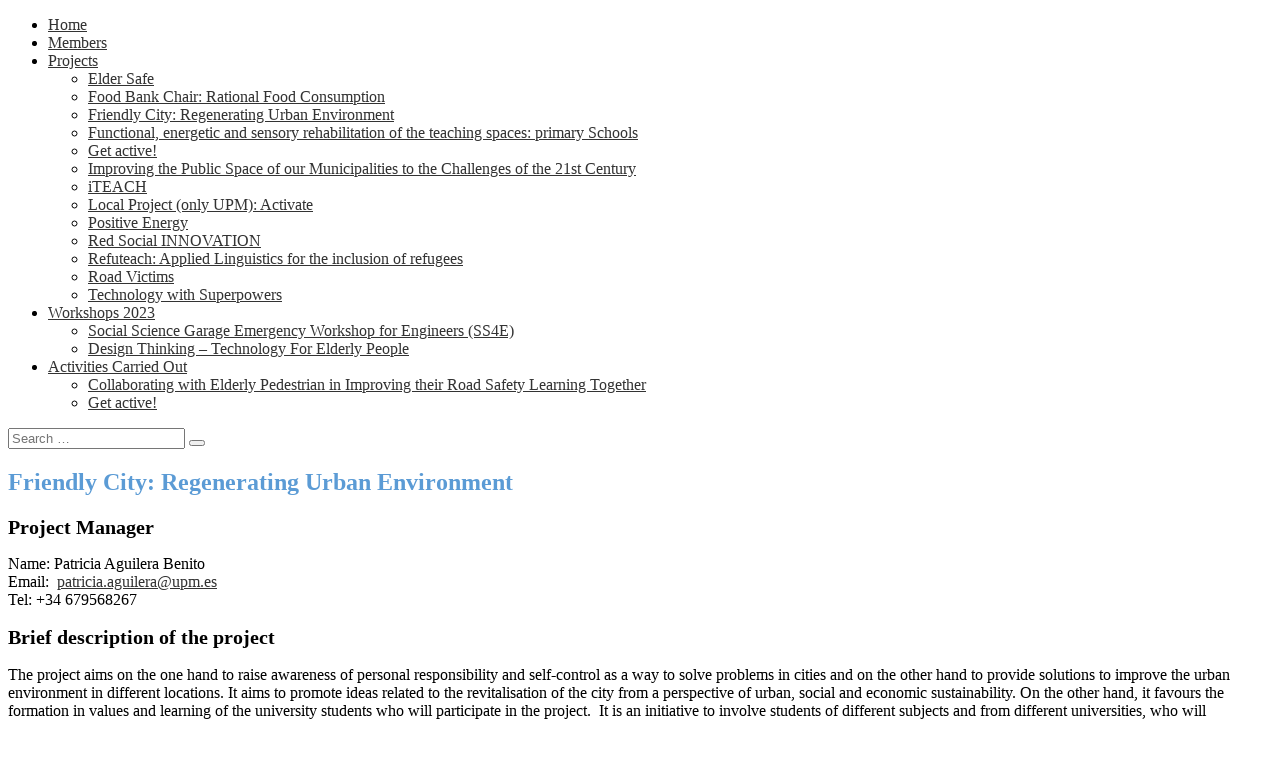

--- FILE ---
content_type: text/html; charset=UTF-8
request_url: https://blogs.upm.es/protocommunity-eso4e/projects/friendely-city-regenerating-urban-environment/
body_size: 13533
content:
<!DOCTYPE html>

<html lang="en-US">
<head>
    
    <meta charset="UTF-8">
    <meta name="viewport" content="width=device-width">
    <link rel="profile" href="http://gmpg.org/xfn/11">
    

          <script type="text/javascript">
        home_slider_pagination = 0;
      </script>
    
          <script type="text/javascript">
        home_slider_nav = 0;
      </script>
    
    
    <title>Friendly City: Regenerating Urban  Environment &#8211; EFI:O4E EELIA Community.- Education for Inclusion: Opportunities for Everyone</title>
<meta name='robots' content='max-image-preview:large' />
<link rel='dns-prefetch' href='//static.addtoany.com' />
<link rel='dns-prefetch' href='//fonts.googleapis.com' />
<link rel="alternate" type="application/rss+xml" title="EFI:O4E EELIA Community.- Education for Inclusion: Opportunities for Everyone &raquo; Feed" href="https://blogs.upm.es/protocommunity-eso4e/feed/" />
<link rel="alternate" type="application/rss+xml" title="EFI:O4E EELIA Community.- Education for Inclusion: Opportunities for Everyone &raquo; Comments Feed" href="https://blogs.upm.es/protocommunity-eso4e/comments/feed/" />
<link rel="alternate" title="oEmbed (JSON)" type="application/json+oembed" href="https://blogs.upm.es/protocommunity-eso4e/wp-json/oembed/1.0/embed?url=https%3A%2F%2Fblogs.upm.es%2Fprotocommunity-eso4e%2Fprojects%2Ffriendely-city-regenerating-urban-environment%2F" />
<link rel="alternate" title="oEmbed (XML)" type="text/xml+oembed" href="https://blogs.upm.es/protocommunity-eso4e/wp-json/oembed/1.0/embed?url=https%3A%2F%2Fblogs.upm.es%2Fprotocommunity-eso4e%2Fprojects%2Ffriendely-city-regenerating-urban-environment%2F&#038;format=xml" />
<style id='wp-img-auto-sizes-contain-inline-css' type='text/css'>
img:is([sizes=auto i],[sizes^="auto," i]){contain-intrinsic-size:3000px 1500px}
/*# sourceURL=wp-img-auto-sizes-contain-inline-css */
</style>
<link rel='stylesheet' id='google-opensans-css' href='https://fonts.googleapis.com/css?family=Open+Sans%3A300italic%2C400italic%2C600italic%2C700italic%2C800italic%2C400%2C300%2C600%2C700%2C800' type='text/css' media='all' />
<link rel='stylesheet' id='bootstrap-css' href='https://blogs.upm.es/protocommunity-eso4e/wp-content/themes/ascent/assets/resources/bootstrap/css/bootstrap.min.css' type='text/css' media='all' />
<link rel='stylesheet' id='owl-carousel-css' href='https://blogs.upm.es/protocommunity-eso4e/wp-content/themes/ascent/assets/css/minified/owl.carousel.min.css' type='text/css' media='all' />
<link rel='stylesheet' id='owl-theme-css' href='https://blogs.upm.es/protocommunity-eso4e/wp-content/themes/ascent/assets/css/minified/owl.theme.default.min.css' type='text/css' media='all' />
<link rel='stylesheet' id='ascent-animations-css' href='https://blogs.upm.es/protocommunity-eso4e/wp-content/themes/ascent/assets/css/minified/animations.min.css' type='text/css' media='all' />
<link rel='stylesheet' id='meanmenu-css' href='https://blogs.upm.es/protocommunity-eso4e/wp-content/themes/ascent/assets/css/minified/meanmenu.min.css' type='text/css' media='all' />
<link rel='stylesheet' id='bootstrap-wp-css' href='https://blogs.upm.es/protocommunity-eso4e/wp-content/themes/ascent/assets/css/minified/bootstrap-wp.min.css' type='text/css' media='all' />
<link rel='stylesheet' id='ascent-main-css' href='https://blogs.upm.es/protocommunity-eso4e/wp-content/themes/ascent/assets/css/minified/main.min.css' type='text/css' media='all' />
<link rel='stylesheet' id='ascent-style-css' href='https://blogs.upm.es/protocommunity-eso4e/wp-content/themes/ascent/style.css' type='text/css' media='all' />
<style id='wp-emoji-styles-inline-css' type='text/css'>

	img.wp-smiley, img.emoji {
		display: inline !important;
		border: none !important;
		box-shadow: none !important;
		height: 1em !important;
		width: 1em !important;
		margin: 0 0.07em !important;
		vertical-align: -0.1em !important;
		background: none !important;
		padding: 0 !important;
	}
/*# sourceURL=wp-emoji-styles-inline-css */
</style>
<style id='wp-block-library-inline-css' type='text/css'>
:root{--wp-block-synced-color:#7a00df;--wp-block-synced-color--rgb:122,0,223;--wp-bound-block-color:var(--wp-block-synced-color);--wp-editor-canvas-background:#ddd;--wp-admin-theme-color:#007cba;--wp-admin-theme-color--rgb:0,124,186;--wp-admin-theme-color-darker-10:#006ba1;--wp-admin-theme-color-darker-10--rgb:0,107,160.5;--wp-admin-theme-color-darker-20:#005a87;--wp-admin-theme-color-darker-20--rgb:0,90,135;--wp-admin-border-width-focus:2px}@media (min-resolution:192dpi){:root{--wp-admin-border-width-focus:1.5px}}.wp-element-button{cursor:pointer}:root .has-very-light-gray-background-color{background-color:#eee}:root .has-very-dark-gray-background-color{background-color:#313131}:root .has-very-light-gray-color{color:#eee}:root .has-very-dark-gray-color{color:#313131}:root .has-vivid-green-cyan-to-vivid-cyan-blue-gradient-background{background:linear-gradient(135deg,#00d084,#0693e3)}:root .has-purple-crush-gradient-background{background:linear-gradient(135deg,#34e2e4,#4721fb 50%,#ab1dfe)}:root .has-hazy-dawn-gradient-background{background:linear-gradient(135deg,#faaca8,#dad0ec)}:root .has-subdued-olive-gradient-background{background:linear-gradient(135deg,#fafae1,#67a671)}:root .has-atomic-cream-gradient-background{background:linear-gradient(135deg,#fdd79a,#004a59)}:root .has-nightshade-gradient-background{background:linear-gradient(135deg,#330968,#31cdcf)}:root .has-midnight-gradient-background{background:linear-gradient(135deg,#020381,#2874fc)}:root{--wp--preset--font-size--normal:16px;--wp--preset--font-size--huge:42px}.has-regular-font-size{font-size:1em}.has-larger-font-size{font-size:2.625em}.has-normal-font-size{font-size:var(--wp--preset--font-size--normal)}.has-huge-font-size{font-size:var(--wp--preset--font-size--huge)}.has-text-align-center{text-align:center}.has-text-align-left{text-align:left}.has-text-align-right{text-align:right}.has-fit-text{white-space:nowrap!important}#end-resizable-editor-section{display:none}.aligncenter{clear:both}.items-justified-left{justify-content:flex-start}.items-justified-center{justify-content:center}.items-justified-right{justify-content:flex-end}.items-justified-space-between{justify-content:space-between}.screen-reader-text{border:0;clip-path:inset(50%);height:1px;margin:-1px;overflow:hidden;padding:0;position:absolute;width:1px;word-wrap:normal!important}.screen-reader-text:focus{background-color:#ddd;clip-path:none;color:#444;display:block;font-size:1em;height:auto;left:5px;line-height:normal;padding:15px 23px 14px;text-decoration:none;top:5px;width:auto;z-index:100000}html :where(.has-border-color){border-style:solid}html :where([style*=border-top-color]){border-top-style:solid}html :where([style*=border-right-color]){border-right-style:solid}html :where([style*=border-bottom-color]){border-bottom-style:solid}html :where([style*=border-left-color]){border-left-style:solid}html :where([style*=border-width]){border-style:solid}html :where([style*=border-top-width]){border-top-style:solid}html :where([style*=border-right-width]){border-right-style:solid}html :where([style*=border-bottom-width]){border-bottom-style:solid}html :where([style*=border-left-width]){border-left-style:solid}html :where(img[class*=wp-image-]){height:auto;max-width:100%}:where(figure){margin:0 0 1em}html :where(.is-position-sticky){--wp-admin--admin-bar--position-offset:var(--wp-admin--admin-bar--height,0px)}@media screen and (max-width:600px){html :where(.is-position-sticky){--wp-admin--admin-bar--position-offset:0px}}

/*# sourceURL=wp-block-library-inline-css */
</style><style id='wp-block-heading-inline-css' type='text/css'>
h1:where(.wp-block-heading).has-background,h2:where(.wp-block-heading).has-background,h3:where(.wp-block-heading).has-background,h4:where(.wp-block-heading).has-background,h5:where(.wp-block-heading).has-background,h6:where(.wp-block-heading).has-background{padding:1.25em 2.375em}h1.has-text-align-left[style*=writing-mode]:where([style*=vertical-lr]),h1.has-text-align-right[style*=writing-mode]:where([style*=vertical-rl]),h2.has-text-align-left[style*=writing-mode]:where([style*=vertical-lr]),h2.has-text-align-right[style*=writing-mode]:where([style*=vertical-rl]),h3.has-text-align-left[style*=writing-mode]:where([style*=vertical-lr]),h3.has-text-align-right[style*=writing-mode]:where([style*=vertical-rl]),h4.has-text-align-left[style*=writing-mode]:where([style*=vertical-lr]),h4.has-text-align-right[style*=writing-mode]:where([style*=vertical-rl]),h5.has-text-align-left[style*=writing-mode]:where([style*=vertical-lr]),h5.has-text-align-right[style*=writing-mode]:where([style*=vertical-rl]),h6.has-text-align-left[style*=writing-mode]:where([style*=vertical-lr]),h6.has-text-align-right[style*=writing-mode]:where([style*=vertical-rl]){rotate:180deg}
/*# sourceURL=https://blogs.upm.es/protocommunity-eso4e/wp-includes/blocks/heading/style.min.css */
</style>
<style id='wp-block-list-inline-css' type='text/css'>
ol,ul{box-sizing:border-box}:root :where(.wp-block-list.has-background){padding:1.25em 2.375em}
/*# sourceURL=https://blogs.upm.es/protocommunity-eso4e/wp-includes/blocks/list/style.min.css */
</style>
<style id='wp-block-paragraph-inline-css' type='text/css'>
.is-small-text{font-size:.875em}.is-regular-text{font-size:1em}.is-large-text{font-size:2.25em}.is-larger-text{font-size:3em}.has-drop-cap:not(:focus):first-letter{float:left;font-size:8.4em;font-style:normal;font-weight:100;line-height:.68;margin:.05em .1em 0 0;text-transform:uppercase}body.rtl .has-drop-cap:not(:focus):first-letter{float:none;margin-left:.1em}p.has-drop-cap.has-background{overflow:hidden}:root :where(p.has-background){padding:1.25em 2.375em}:where(p.has-text-color:not(.has-link-color)) a{color:inherit}p.has-text-align-left[style*="writing-mode:vertical-lr"],p.has-text-align-right[style*="writing-mode:vertical-rl"]{rotate:180deg}
/*# sourceURL=https://blogs.upm.es/protocommunity-eso4e/wp-includes/blocks/paragraph/style.min.css */
</style>
<style id='global-styles-inline-css' type='text/css'>
:root{--wp--preset--aspect-ratio--square: 1;--wp--preset--aspect-ratio--4-3: 4/3;--wp--preset--aspect-ratio--3-4: 3/4;--wp--preset--aspect-ratio--3-2: 3/2;--wp--preset--aspect-ratio--2-3: 2/3;--wp--preset--aspect-ratio--16-9: 16/9;--wp--preset--aspect-ratio--9-16: 9/16;--wp--preset--color--black: #000000;--wp--preset--color--cyan-bluish-gray: #abb8c3;--wp--preset--color--white: #ffffff;--wp--preset--color--pale-pink: #f78da7;--wp--preset--color--vivid-red: #cf2e2e;--wp--preset--color--luminous-vivid-orange: #ff6900;--wp--preset--color--luminous-vivid-amber: #fcb900;--wp--preset--color--light-green-cyan: #7bdcb5;--wp--preset--color--vivid-green-cyan: #00d084;--wp--preset--color--pale-cyan-blue: #8ed1fc;--wp--preset--color--vivid-cyan-blue: #0693e3;--wp--preset--color--vivid-purple: #9b51e0;--wp--preset--gradient--vivid-cyan-blue-to-vivid-purple: linear-gradient(135deg,rgb(6,147,227) 0%,rgb(155,81,224) 100%);--wp--preset--gradient--light-green-cyan-to-vivid-green-cyan: linear-gradient(135deg,rgb(122,220,180) 0%,rgb(0,208,130) 100%);--wp--preset--gradient--luminous-vivid-amber-to-luminous-vivid-orange: linear-gradient(135deg,rgb(252,185,0) 0%,rgb(255,105,0) 100%);--wp--preset--gradient--luminous-vivid-orange-to-vivid-red: linear-gradient(135deg,rgb(255,105,0) 0%,rgb(207,46,46) 100%);--wp--preset--gradient--very-light-gray-to-cyan-bluish-gray: linear-gradient(135deg,rgb(238,238,238) 0%,rgb(169,184,195) 100%);--wp--preset--gradient--cool-to-warm-spectrum: linear-gradient(135deg,rgb(74,234,220) 0%,rgb(151,120,209) 20%,rgb(207,42,186) 40%,rgb(238,44,130) 60%,rgb(251,105,98) 80%,rgb(254,248,76) 100%);--wp--preset--gradient--blush-light-purple: linear-gradient(135deg,rgb(255,206,236) 0%,rgb(152,150,240) 100%);--wp--preset--gradient--blush-bordeaux: linear-gradient(135deg,rgb(254,205,165) 0%,rgb(254,45,45) 50%,rgb(107,0,62) 100%);--wp--preset--gradient--luminous-dusk: linear-gradient(135deg,rgb(255,203,112) 0%,rgb(199,81,192) 50%,rgb(65,88,208) 100%);--wp--preset--gradient--pale-ocean: linear-gradient(135deg,rgb(255,245,203) 0%,rgb(182,227,212) 50%,rgb(51,167,181) 100%);--wp--preset--gradient--electric-grass: linear-gradient(135deg,rgb(202,248,128) 0%,rgb(113,206,126) 100%);--wp--preset--gradient--midnight: linear-gradient(135deg,rgb(2,3,129) 0%,rgb(40,116,252) 100%);--wp--preset--font-size--small: 13px;--wp--preset--font-size--medium: 20px;--wp--preset--font-size--large: 36px;--wp--preset--font-size--x-large: 42px;--wp--preset--spacing--20: 0.44rem;--wp--preset--spacing--30: 0.67rem;--wp--preset--spacing--40: 1rem;--wp--preset--spacing--50: 1.5rem;--wp--preset--spacing--60: 2.25rem;--wp--preset--spacing--70: 3.38rem;--wp--preset--spacing--80: 5.06rem;--wp--preset--shadow--natural: 6px 6px 9px rgba(0, 0, 0, 0.2);--wp--preset--shadow--deep: 12px 12px 50px rgba(0, 0, 0, 0.4);--wp--preset--shadow--sharp: 6px 6px 0px rgba(0, 0, 0, 0.2);--wp--preset--shadow--outlined: 6px 6px 0px -3px rgb(255, 255, 255), 6px 6px rgb(0, 0, 0);--wp--preset--shadow--crisp: 6px 6px 0px rgb(0, 0, 0);}:where(.is-layout-flex){gap: 0.5em;}:where(.is-layout-grid){gap: 0.5em;}body .is-layout-flex{display: flex;}.is-layout-flex{flex-wrap: wrap;align-items: center;}.is-layout-flex > :is(*, div){margin: 0;}body .is-layout-grid{display: grid;}.is-layout-grid > :is(*, div){margin: 0;}:where(.wp-block-columns.is-layout-flex){gap: 2em;}:where(.wp-block-columns.is-layout-grid){gap: 2em;}:where(.wp-block-post-template.is-layout-flex){gap: 1.25em;}:where(.wp-block-post-template.is-layout-grid){gap: 1.25em;}.has-black-color{color: var(--wp--preset--color--black) !important;}.has-cyan-bluish-gray-color{color: var(--wp--preset--color--cyan-bluish-gray) !important;}.has-white-color{color: var(--wp--preset--color--white) !important;}.has-pale-pink-color{color: var(--wp--preset--color--pale-pink) !important;}.has-vivid-red-color{color: var(--wp--preset--color--vivid-red) !important;}.has-luminous-vivid-orange-color{color: var(--wp--preset--color--luminous-vivid-orange) !important;}.has-luminous-vivid-amber-color{color: var(--wp--preset--color--luminous-vivid-amber) !important;}.has-light-green-cyan-color{color: var(--wp--preset--color--light-green-cyan) !important;}.has-vivid-green-cyan-color{color: var(--wp--preset--color--vivid-green-cyan) !important;}.has-pale-cyan-blue-color{color: var(--wp--preset--color--pale-cyan-blue) !important;}.has-vivid-cyan-blue-color{color: var(--wp--preset--color--vivid-cyan-blue) !important;}.has-vivid-purple-color{color: var(--wp--preset--color--vivid-purple) !important;}.has-black-background-color{background-color: var(--wp--preset--color--black) !important;}.has-cyan-bluish-gray-background-color{background-color: var(--wp--preset--color--cyan-bluish-gray) !important;}.has-white-background-color{background-color: var(--wp--preset--color--white) !important;}.has-pale-pink-background-color{background-color: var(--wp--preset--color--pale-pink) !important;}.has-vivid-red-background-color{background-color: var(--wp--preset--color--vivid-red) !important;}.has-luminous-vivid-orange-background-color{background-color: var(--wp--preset--color--luminous-vivid-orange) !important;}.has-luminous-vivid-amber-background-color{background-color: var(--wp--preset--color--luminous-vivid-amber) !important;}.has-light-green-cyan-background-color{background-color: var(--wp--preset--color--light-green-cyan) !important;}.has-vivid-green-cyan-background-color{background-color: var(--wp--preset--color--vivid-green-cyan) !important;}.has-pale-cyan-blue-background-color{background-color: var(--wp--preset--color--pale-cyan-blue) !important;}.has-vivid-cyan-blue-background-color{background-color: var(--wp--preset--color--vivid-cyan-blue) !important;}.has-vivid-purple-background-color{background-color: var(--wp--preset--color--vivid-purple) !important;}.has-black-border-color{border-color: var(--wp--preset--color--black) !important;}.has-cyan-bluish-gray-border-color{border-color: var(--wp--preset--color--cyan-bluish-gray) !important;}.has-white-border-color{border-color: var(--wp--preset--color--white) !important;}.has-pale-pink-border-color{border-color: var(--wp--preset--color--pale-pink) !important;}.has-vivid-red-border-color{border-color: var(--wp--preset--color--vivid-red) !important;}.has-luminous-vivid-orange-border-color{border-color: var(--wp--preset--color--luminous-vivid-orange) !important;}.has-luminous-vivid-amber-border-color{border-color: var(--wp--preset--color--luminous-vivid-amber) !important;}.has-light-green-cyan-border-color{border-color: var(--wp--preset--color--light-green-cyan) !important;}.has-vivid-green-cyan-border-color{border-color: var(--wp--preset--color--vivid-green-cyan) !important;}.has-pale-cyan-blue-border-color{border-color: var(--wp--preset--color--pale-cyan-blue) !important;}.has-vivid-cyan-blue-border-color{border-color: var(--wp--preset--color--vivid-cyan-blue) !important;}.has-vivid-purple-border-color{border-color: var(--wp--preset--color--vivid-purple) !important;}.has-vivid-cyan-blue-to-vivid-purple-gradient-background{background: var(--wp--preset--gradient--vivid-cyan-blue-to-vivid-purple) !important;}.has-light-green-cyan-to-vivid-green-cyan-gradient-background{background: var(--wp--preset--gradient--light-green-cyan-to-vivid-green-cyan) !important;}.has-luminous-vivid-amber-to-luminous-vivid-orange-gradient-background{background: var(--wp--preset--gradient--luminous-vivid-amber-to-luminous-vivid-orange) !important;}.has-luminous-vivid-orange-to-vivid-red-gradient-background{background: var(--wp--preset--gradient--luminous-vivid-orange-to-vivid-red) !important;}.has-very-light-gray-to-cyan-bluish-gray-gradient-background{background: var(--wp--preset--gradient--very-light-gray-to-cyan-bluish-gray) !important;}.has-cool-to-warm-spectrum-gradient-background{background: var(--wp--preset--gradient--cool-to-warm-spectrum) !important;}.has-blush-light-purple-gradient-background{background: var(--wp--preset--gradient--blush-light-purple) !important;}.has-blush-bordeaux-gradient-background{background: var(--wp--preset--gradient--blush-bordeaux) !important;}.has-luminous-dusk-gradient-background{background: var(--wp--preset--gradient--luminous-dusk) !important;}.has-pale-ocean-gradient-background{background: var(--wp--preset--gradient--pale-ocean) !important;}.has-electric-grass-gradient-background{background: var(--wp--preset--gradient--electric-grass) !important;}.has-midnight-gradient-background{background: var(--wp--preset--gradient--midnight) !important;}.has-small-font-size{font-size: var(--wp--preset--font-size--small) !important;}.has-medium-font-size{font-size: var(--wp--preset--font-size--medium) !important;}.has-large-font-size{font-size: var(--wp--preset--font-size--large) !important;}.has-x-large-font-size{font-size: var(--wp--preset--font-size--x-large) !important;}
/*# sourceURL=global-styles-inline-css */
</style>

<style id='classic-theme-styles-inline-css' type='text/css'>
/*! This file is auto-generated */
.wp-block-button__link{color:#fff;background-color:#32373c;border-radius:9999px;box-shadow:none;text-decoration:none;padding:calc(.667em + 2px) calc(1.333em + 2px);font-size:1.125em}.wp-block-file__button{background:#32373c;color:#fff;text-decoration:none}
/*# sourceURL=/wp-includes/css/classic-themes.min.css */
</style>
<link rel='stylesheet' id='rfw-style-css' href='https://blogs.upm.es/protocommunity-eso4e/wp-content/plugins/rss-feed-widget/css/style.css' type='text/css' media='all' />
<link rel='stylesheet' id='wp-biographia-bio-css' href='https://blogs.upm.es/protocommunity-eso4e/wp-content/plugins/wp-biographia/public/css/wp-biographia.min.css' type='text/css' media='all' />
<link rel='stylesheet' id='addtoany-css' href='https://blogs.upm.es/protocommunity-eso4e/wp-content/plugins/add-to-any/addtoany.min.css' type='text/css' media='all' />
<style id='addtoany-inline-css' type='text/css'>
h1.entry-title {color: #5B9BD5 !important}
/*# sourceURL=addtoany-inline-css */
</style>
<link rel='stylesheet' id='moove_gdpr_frontend-css' href='https://blogs.upm.es/protocommunity-eso4e/wp-content/plugins/gdpr-cookie-compliance/dist/styles/gdpr-main.css' type='text/css' media='all' />
<style id='moove_gdpr_frontend-inline-css' type='text/css'>
#moove_gdpr_cookie_modal,#moove_gdpr_cookie_info_bar,.gdpr_cookie_settings_shortcode_content{font-family:&#039;Nunito&#039;,sans-serif}#moove_gdpr_save_popup_settings_button{background-color:#373737;color:#fff}#moove_gdpr_save_popup_settings_button:hover{background-color:#000}#moove_gdpr_cookie_info_bar .moove-gdpr-info-bar-container .moove-gdpr-info-bar-content a.mgbutton,#moove_gdpr_cookie_info_bar .moove-gdpr-info-bar-container .moove-gdpr-info-bar-content button.mgbutton{background-color:#0C4DA2}#moove_gdpr_cookie_modal .moove-gdpr-modal-content .moove-gdpr-modal-footer-content .moove-gdpr-button-holder a.mgbutton,#moove_gdpr_cookie_modal .moove-gdpr-modal-content .moove-gdpr-modal-footer-content .moove-gdpr-button-holder button.mgbutton,.gdpr_cookie_settings_shortcode_content .gdpr-shr-button.button-green{background-color:#0C4DA2;border-color:#0C4DA2}#moove_gdpr_cookie_modal .moove-gdpr-modal-content .moove-gdpr-modal-footer-content .moove-gdpr-button-holder a.mgbutton:hover,#moove_gdpr_cookie_modal .moove-gdpr-modal-content .moove-gdpr-modal-footer-content .moove-gdpr-button-holder button.mgbutton:hover,.gdpr_cookie_settings_shortcode_content .gdpr-shr-button.button-green:hover{background-color:#fff;color:#0C4DA2}#moove_gdpr_cookie_modal .moove-gdpr-modal-content .moove-gdpr-modal-close i,#moove_gdpr_cookie_modal .moove-gdpr-modal-content .moove-gdpr-modal-close span.gdpr-icon{background-color:#0C4DA2;border:1px solid #0C4DA2}#moove_gdpr_cookie_info_bar span.moove-gdpr-infobar-allow-all.focus-g,#moove_gdpr_cookie_info_bar span.moove-gdpr-infobar-allow-all:focus,#moove_gdpr_cookie_info_bar button.moove-gdpr-infobar-allow-all.focus-g,#moove_gdpr_cookie_info_bar button.moove-gdpr-infobar-allow-all:focus,#moove_gdpr_cookie_info_bar span.moove-gdpr-infobar-reject-btn.focus-g,#moove_gdpr_cookie_info_bar span.moove-gdpr-infobar-reject-btn:focus,#moove_gdpr_cookie_info_bar button.moove-gdpr-infobar-reject-btn.focus-g,#moove_gdpr_cookie_info_bar button.moove-gdpr-infobar-reject-btn:focus,#moove_gdpr_cookie_info_bar span.change-settings-button.focus-g,#moove_gdpr_cookie_info_bar span.change-settings-button:focus,#moove_gdpr_cookie_info_bar button.change-settings-button.focus-g,#moove_gdpr_cookie_info_bar button.change-settings-button:focus{-webkit-box-shadow:0 0 1px 3px #0C4DA2;-moz-box-shadow:0 0 1px 3px #0C4DA2;box-shadow:0 0 1px 3px #0C4DA2}#moove_gdpr_cookie_modal .moove-gdpr-modal-content .moove-gdpr-modal-close i:hover,#moove_gdpr_cookie_modal .moove-gdpr-modal-content .moove-gdpr-modal-close span.gdpr-icon:hover,#moove_gdpr_cookie_info_bar span[data-href]>u.change-settings-button{color:#0C4DA2}#moove_gdpr_cookie_modal .moove-gdpr-modal-content .moove-gdpr-modal-left-content #moove-gdpr-menu li.menu-item-selected a span.gdpr-icon,#moove_gdpr_cookie_modal .moove-gdpr-modal-content .moove-gdpr-modal-left-content #moove-gdpr-menu li.menu-item-selected button span.gdpr-icon{color:inherit}#moove_gdpr_cookie_modal .moove-gdpr-modal-content .moove-gdpr-modal-left-content #moove-gdpr-menu li a span.gdpr-icon,#moove_gdpr_cookie_modal .moove-gdpr-modal-content .moove-gdpr-modal-left-content #moove-gdpr-menu li button span.gdpr-icon{color:inherit}#moove_gdpr_cookie_modal .gdpr-acc-link{line-height:0;font-size:0;color:transparent;position:absolute}#moove_gdpr_cookie_modal .moove-gdpr-modal-content .moove-gdpr-modal-close:hover i,#moove_gdpr_cookie_modal .moove-gdpr-modal-content .moove-gdpr-modal-left-content #moove-gdpr-menu li a,#moove_gdpr_cookie_modal .moove-gdpr-modal-content .moove-gdpr-modal-left-content #moove-gdpr-menu li button,#moove_gdpr_cookie_modal .moove-gdpr-modal-content .moove-gdpr-modal-left-content #moove-gdpr-menu li button i,#moove_gdpr_cookie_modal .moove-gdpr-modal-content .moove-gdpr-modal-left-content #moove-gdpr-menu li a i,#moove_gdpr_cookie_modal .moove-gdpr-modal-content .moove-gdpr-tab-main .moove-gdpr-tab-main-content a:hover,#moove_gdpr_cookie_info_bar.moove-gdpr-dark-scheme .moove-gdpr-info-bar-container .moove-gdpr-info-bar-content a.mgbutton:hover,#moove_gdpr_cookie_info_bar.moove-gdpr-dark-scheme .moove-gdpr-info-bar-container .moove-gdpr-info-bar-content button.mgbutton:hover,#moove_gdpr_cookie_info_bar.moove-gdpr-dark-scheme .moove-gdpr-info-bar-container .moove-gdpr-info-bar-content a:hover,#moove_gdpr_cookie_info_bar.moove-gdpr-dark-scheme .moove-gdpr-info-bar-container .moove-gdpr-info-bar-content button:hover,#moove_gdpr_cookie_info_bar.moove-gdpr-dark-scheme .moove-gdpr-info-bar-container .moove-gdpr-info-bar-content span.change-settings-button:hover,#moove_gdpr_cookie_info_bar.moove-gdpr-dark-scheme .moove-gdpr-info-bar-container .moove-gdpr-info-bar-content button.change-settings-button:hover,#moove_gdpr_cookie_info_bar.moove-gdpr-dark-scheme .moove-gdpr-info-bar-container .moove-gdpr-info-bar-content u.change-settings-button:hover,#moove_gdpr_cookie_info_bar span[data-href]>u.change-settings-button,#moove_gdpr_cookie_info_bar.moove-gdpr-dark-scheme .moove-gdpr-info-bar-container .moove-gdpr-info-bar-content a.mgbutton.focus-g,#moove_gdpr_cookie_info_bar.moove-gdpr-dark-scheme .moove-gdpr-info-bar-container .moove-gdpr-info-bar-content button.mgbutton.focus-g,#moove_gdpr_cookie_info_bar.moove-gdpr-dark-scheme .moove-gdpr-info-bar-container .moove-gdpr-info-bar-content a.focus-g,#moove_gdpr_cookie_info_bar.moove-gdpr-dark-scheme .moove-gdpr-info-bar-container .moove-gdpr-info-bar-content button.focus-g,#moove_gdpr_cookie_info_bar.moove-gdpr-dark-scheme .moove-gdpr-info-bar-container .moove-gdpr-info-bar-content a.mgbutton:focus,#moove_gdpr_cookie_info_bar.moove-gdpr-dark-scheme .moove-gdpr-info-bar-container .moove-gdpr-info-bar-content button.mgbutton:focus,#moove_gdpr_cookie_info_bar.moove-gdpr-dark-scheme .moove-gdpr-info-bar-container .moove-gdpr-info-bar-content a:focus,#moove_gdpr_cookie_info_bar.moove-gdpr-dark-scheme .moove-gdpr-info-bar-container .moove-gdpr-info-bar-content button:focus,#moove_gdpr_cookie_info_bar.moove-gdpr-dark-scheme .moove-gdpr-info-bar-container .moove-gdpr-info-bar-content span.change-settings-button.focus-g,span.change-settings-button:focus,button.change-settings-button.focus-g,button.change-settings-button:focus,#moove_gdpr_cookie_info_bar.moove-gdpr-dark-scheme .moove-gdpr-info-bar-container .moove-gdpr-info-bar-content u.change-settings-button.focus-g,#moove_gdpr_cookie_info_bar.moove-gdpr-dark-scheme .moove-gdpr-info-bar-container .moove-gdpr-info-bar-content u.change-settings-button:focus{color:#0C4DA2}#moove_gdpr_cookie_modal .moove-gdpr-branding.focus-g span,#moove_gdpr_cookie_modal .moove-gdpr-modal-content .moove-gdpr-tab-main a.focus-g,#moove_gdpr_cookie_modal .moove-gdpr-modal-content .moove-gdpr-tab-main .gdpr-cd-details-toggle.focus-g{color:#0C4DA2}#moove_gdpr_cookie_modal.gdpr_lightbox-hide{display:none}
/*# sourceURL=moove_gdpr_frontend-inline-css */
</style>
<script type="text/javascript" src="https://blogs.upm.es/protocommunity-eso4e/wp-includes/js/jquery/jquery.min.js" id="jquery-core-js"></script>
<script type="text/javascript" src="https://blogs.upm.es/protocommunity-eso4e/wp-includes/js/jquery/jquery-migrate.min.js" id="jquery-migrate-js"></script>
<script type="text/javascript" src="https://blogs.upm.es/protocommunity-eso4e/wp-content/themes/ascent/assets/resources/bootstrap/js/bootstrap.min.js" id="bootstrap-js"></script>
<script type="text/javascript" src="https://blogs.upm.es/protocommunity-eso4e/wp-content/themes/ascent/assets/js/minified/bootstrap-wp.min.js" id="ascent-bootstrapwp-js"></script>
<script type="text/javascript" src="https://blogs.upm.es/protocommunity-eso4e/wp-content/themes/ascent/assets/js/minified/owl.carousel.min.js" id="owl-carousel-js"></script>
<script type="text/javascript" src="https://blogs.upm.es/protocommunity-eso4e/wp-content/themes/ascent/assets/js/minified/jquery.appear.min.js" id="appear-js"></script>
<script type="text/javascript" src="https://blogs.upm.es/protocommunity-eso4e/wp-content/themes/ascent/assets/js/minified/jquery.meanmenu.min.js" id="meanmenu-js"></script>
<script type="text/javascript" src="https://blogs.upm.es/protocommunity-eso4e/wp-content/themes/ascent/assets/js/minified/jquery.velocity.min.js" id="velocity-js"></script>
<script type="text/javascript" src="https://blogs.upm.es/protocommunity-eso4e/wp-content/themes/ascent/assets/js/minified/appear.config.min.js" id="ascent-appear-config-js"></script>
<script type="text/javascript" src="https://blogs.upm.es/protocommunity-eso4e/wp-content/themes/ascent/assets/js/minified/main.min.js" id="ascent-themejs-js"></script>
<script type="text/javascript" id="addtoany-core-js-before">
/* <![CDATA[ */
window.a2a_config=window.a2a_config||{};a2a_config.callbacks=[];a2a_config.overlays=[];a2a_config.templates={};

//# sourceURL=addtoany-core-js-before
/* ]]> */
</script>
<script type="text/javascript" defer src="https://static.addtoany.com/menu/page.js" id="addtoany-core-js"></script>
<script type="text/javascript" defer src="https://blogs.upm.es/protocommunity-eso4e/wp-content/plugins/add-to-any/addtoany.min.js" id="addtoany-jquery-js"></script>
<link rel="https://api.w.org/" href="https://blogs.upm.es/protocommunity-eso4e/wp-json/" /><link rel="alternate" title="JSON" type="application/json" href="https://blogs.upm.es/protocommunity-eso4e/wp-json/wp/v2/pages/197" /><link rel="canonical" href="https://blogs.upm.es/protocommunity-eso4e/projects/friendely-city-regenerating-urban-environment/" />
<link rel='shortlink' href='https://blogs.upm.es/protocommunity-eso4e/?p=197' />


<style type="text/css">
p.cc-block { clear: both; width: 90%; margin: 8px auto; padding: 4px; text-align: center; border: 1px solid #cccccc; color: #000000; background-color: #eef6e6; }
p.cc-block a:link, p.cc-block a:visited, p.cc-block a:hover, p.cc-block a:active { text-decoration: underline; color: #000000; border: none;}
.cc-button { display: block; margin-left: auto; margin-right: auto; margin-top: 6px; margin-bottom: 6px; border-width: 0; }
.wp-caption { border: 0; }
.widget_bccl_widget { text-align: center; }
</style>



<style>
        input[type="email"] {
            direction: ltr;
            font-size: 14pt;
            border: 0px solid #000;
        }
    </style><style type='text/css' id='dynamic-css'>

</style>    <style type="text/css">
    
            body a {
            color: #333333;
        }
    
    
            #colophon {
            background-color: #333333;
        }
                #footer-info {
            background-color: #333333;
        }
        </style>
<link rel="icon" href="https://blogs.upm.es/protocommunity-eso4e/wp-content/uploads/sites/885/2021/05/cropped-LogoEElisa-EgalitarianSocieties-jepm-v1-32x32.jpg" sizes="32x32" />
<link rel="icon" href="https://blogs.upm.es/protocommunity-eso4e/wp-content/uploads/sites/885/2021/05/cropped-LogoEElisa-EgalitarianSocieties-jepm-v1-192x192.jpg" sizes="192x192" />
<link rel="apple-touch-icon" href="https://blogs.upm.es/protocommunity-eso4e/wp-content/uploads/sites/885/2021/05/cropped-LogoEElisa-EgalitarianSocieties-jepm-v1-180x180.jpg" />
<meta name="msapplication-TileImage" content="https://blogs.upm.es/protocommunity-eso4e/wp-content/uploads/sites/885/2021/05/cropped-LogoEElisa-EgalitarianSocieties-jepm-v1-270x270.jpg" />
		<style type="text/css" id="wp-custom-css">
			.site-branding { 
	display: none; 
}		</style>
		
    </head>

<body class="wp-singular page-template-default page page-id-197 page-child parent-pageid-59 wp-theme-ascent group-blog">

  
  
    
    <header id="masthead" class="site-header" role="banner">

        
        <div class="header-top">
            <div class="container">
                <div class="row">

                    <div class="col-md-6">
                        
<div class="mail-info">
    
        
    
</div>                    </div>

                    <div class="col-md-6">
                        
<div class="header-social-icon-wrap">

    <ul class="social-icons">
           </ul>
    
</div>
                    </div>

                </div>
            </div>
        </div>

        <div id="header-main" class="header-bottom">
            <div class="header-bottom-inner">
                <div class="container">
                    <div class="row">
                        <div class="col-md-3">

                            
<div id="logo">
    <div class="site-header-inner col-md-12">
        <div class="site-branding">
            <h1 class="site-title">
                                    <a href="https://blogs.upm.es/protocommunity-eso4e/" title="EFI:O4E EELIA Community.- Education for Inclusion: Opportunities for Everyone" rel="home">EFI:O4E EELIA Community.- Education for Inclusion: Opportunities for Everyone</a>
                                </h1>
                    </div>
    </div>
</div>
                        </div>

                        <div class="col-md-9">
                            <div class="header-search pull-right">
                                <div id="header-search-button"><i class="fas fa-search"></i></div>
                            </div>
                            <div class="site-navigation pull-right">

                                
<nav class="main-menu">
    <ul id="menu-main-menu" class="header-nav clearfix"><li id="menu-item-76" class="menu-item menu-item-type-post_type menu-item-object-page menu-item-home menu-item-76"><a href="https://blogs.upm.es/protocommunity-eso4e/">Home</a></li>
<li id="menu-item-78" class="menu-item menu-item-type-post_type menu-item-object-page menu-item-78"><a href="https://blogs.upm.es/protocommunity-eso4e/members/">Members</a></li>
<li id="menu-item-77" class="menu-item menu-item-type-post_type menu-item-object-page current-page-ancestor current-menu-ancestor current-menu-parent current-page-parent current_page_parent current_page_ancestor menu-item-has-children menu-item-77"><a href="https://blogs.upm.es/protocommunity-eso4e/projects/">Projects</a>
<ul class="sub-menu">
	<li id="menu-item-166" class="menu-item menu-item-type-post_type menu-item-object-page menu-item-166"><a href="https://blogs.upm.es/protocommunity-eso4e/projects/elder-safe/">Elder Safe</a></li>
	<li id="menu-item-266" class="menu-item menu-item-type-post_type menu-item-object-page menu-item-266"><a href="https://blogs.upm.es/protocommunity-eso4e/projects/food-bank-chair-rational-food-consumption/">Food Bank Chair: Rational Food Consumption</a></li>
	<li id="menu-item-200" class="menu-item menu-item-type-post_type menu-item-object-page current-menu-item page_item page-item-197 current_page_item menu-item-200"><a href="https://blogs.upm.es/protocommunity-eso4e/projects/friendely-city-regenerating-urban-environment/" aria-current="page">Friendly City: Regenerating Urban  Environment</a></li>
	<li id="menu-item-136" class="menu-item menu-item-type-post_type menu-item-object-page menu-item-136"><a href="https://blogs.upm.es/protocommunity-eso4e/projects/rehabilitacion-funcional-energetica-y-sensorial-de-las-escuelas-primarias/">Functional, energetic and sensory rehabilitation of the teaching spaces: primary Schools</a></li>
	<li id="menu-item-84" class="menu-item menu-item-type-post_type menu-item-object-page menu-item-84"><a href="https://blogs.upm.es/protocommunity-eso4e/projects/get-active/">Get active!</a></li>
	<li id="menu-item-213" class="menu-item menu-item-type-post_type menu-item-object-page menu-item-213"><a href="https://blogs.upm.es/protocommunity-eso4e/projects/improving-the-public-space-of-our-municipalities-to-the-challenges-of-the-21st-century/">Improving the Public Space of our Municipalities to the Challenges of the 21st Century</a></li>
	<li id="menu-item-82" class="menu-item menu-item-type-post_type menu-item-object-page menu-item-82"><a href="https://blogs.upm.es/protocommunity-eso4e/projects/iteach/">iTEACH</a></li>
	<li id="menu-item-255" class="menu-item menu-item-type-post_type menu-item-object-page menu-item-255"><a href="https://blogs.upm.es/protocommunity-eso4e/projects/proyecto-activate/">Local Project (only UPM): Activate</a></li>
	<li id="menu-item-114" class="menu-item menu-item-type-post_type menu-item-object-page menu-item-114"><a href="https://blogs.upm.es/protocommunity-eso4e/projects/positive-energy/">Positive Energy</a></li>
	<li id="menu-item-186" class="menu-item menu-item-type-post_type menu-item-object-page menu-item-186"><a href="https://blogs.upm.es/protocommunity-eso4e/projects/red-social-innovation/">Red Social INNOVATION</a></li>
	<li id="menu-item-155" class="menu-item menu-item-type-post_type menu-item-object-page menu-item-155"><a href="https://blogs.upm.es/protocommunity-eso4e/projects/refuteach-applied-linguistics-for-the-inclusion-of-refugees/">Refuteach: Applied Linguistics for the inclusion of refugees</a></li>
	<li id="menu-item-173" class="menu-item menu-item-type-post_type menu-item-object-page menu-item-173"><a href="https://blogs.upm.es/protocommunity-eso4e/projects/road-victims/">Road Victims</a></li>
	<li id="menu-item-83" class="menu-item menu-item-type-post_type menu-item-object-page menu-item-83"><a href="https://blogs.upm.es/protocommunity-eso4e/projects/technology-with-superpowers/">Technology with Superpowers</a></li>
</ul>
</li>
<li id="menu-item-358" class="menu-item menu-item-type-post_type menu-item-object-page menu-item-has-children menu-item-358"><a href="https://blogs.upm.es/protocommunity-eso4e/workshops-2023/">Workshops 2023</a>
<ul class="sub-menu">
	<li id="menu-item-359" class="menu-item menu-item-type-post_type menu-item-object-page menu-item-359"><a href="https://blogs.upm.es/protocommunity-eso4e/social-science-garage-emergency-workshop-for-engineers-ss4e/">Social Science Garage Emergency Workshop for Engineers (SS4E)</a></li>
	<li id="menu-item-360" class="menu-item menu-item-type-post_type menu-item-object-page menu-item-360"><a href="https://blogs.upm.es/protocommunity-eso4e/design-thinking-technology-for-elderly-people/">Design Thinking &#8211; Technology For Elderly People</a></li>
</ul>
</li>
<li id="menu-item-386" class="menu-item menu-item-type-post_type menu-item-object-page menu-item-has-children menu-item-386"><a href="https://blogs.upm.es/protocommunity-eso4e/activities-carried-out/">Activities Carried Out</a>
<ul class="sub-menu">
	<li id="menu-item-387" class="menu-item menu-item-type-post_type menu-item-object-page menu-item-387"><a href="https://blogs.upm.es/protocommunity-eso4e/collaborating-with-elderly-pedestrian-in-improving-their-road-safety-learning-together/">Collaborating with Elderly Pedestrian in Improving their Road Safety Learning Together</a></li>
	<li id="menu-item-388" class="menu-item menu-item-type-post_type menu-item-object-page menu-item-388"><a href="https://blogs.upm.es/protocommunity-eso4e/get-active/">Get active!</a></li>
</ul>
</li>
</ul></nav>
<div id="responsive-menu-container"></div>
                            </div>
                        </div>
                    </div>
                </div>
            </div>
        </div>

        <div id="header-search-form-wrap" class="header-search-form-wrap">
   <div class="container">
      <form role="search" method="get" class="header-search-form search-form" action="https://blogs.upm.es/protocommunity-eso4e/">
         <div class="control-group">
            <i class="fas fa-search"></i>  
            <input type="search" class="search-field" placeholder="Search &hellip;" value="" name="s" title="Search for:">
            <button class="search" type="submit"><i class="fas fa-search"></i></button>
         </div>
      </form>
   </div>
</div>

      
    </header>

    
    


<div class="main-content">
    <div class="container">
        <div id="content" class="main-content-inner">

            
<div class="row">
    <div class="col-sm-12 col-md-9">

        
        
            
            
<article itemtype="https://schema.org/CreativeWork" itemscope="itemscope" id="post-197" class="post-197 page type-page status-publish hentry">

	
	<header class="page-header">
		
		<h1 class="entry-title" itemprop="headline">Friendly City: Regenerating Urban  Environment</h1>

			</header>

	<div class="entry-content" itemprop="text">
		
		
<h2 class="has-medium-font-size wp-block-heading">Project Manager</h2>



<p>Name: Patricia Aguilera Benito<br>Email:  <a rel="noreferrer noopener" href="mailto:javier.garciam@upm.es" target="_blank"><a href="mailto:patricia.aguilera@upm.es">patricia.aguilera@upm.es</a></a><br>Tel: +34 679568267</p>



<h2 class="has-medium-font-size wp-block-heading">Brief description of the project</h2>



<p>The project aims on the one hand to raise awareness of personal responsibility and self-control as a way to solve problems in cities and on the other hand to provide solutions to improve the urban environment in different locations. It aims to promote ideas related to the revitalisation of the city from a perspective of urban, social and economic sustainability. On the other hand, it favours the formation in values and learning of the university students who will participate in the project.&nbsp; It is an initiative to involve students of different subjects and from different universities, who will contribute ideas and solutions to improve our city.</p>



<h2 class="has-medium-font-size wp-block-heading">Sustainable Development Goals</h2>



<ul class="wp-block-list"><li>SDG 4. Quality education</li><li>SDG 10. Reduced inequalitie</li><li>SDG 11. Sustainable Cities and Communities</li></ul>



<h2 class="has-medium-font-size wp-block-heading">Target population</h2>



<p>It will affect all bachelor&#8217;s or master&#8217;s degree students (preferably TFM or TFG), teachers and all those involved in the chosen community.</p>



<h2 class="has-medium-font-size wp-block-heading">Activities to be carried out by students</h2>



<p>The students will work in teams to design an action plan that will try to convince them of the importance of addressing noise, accessibility, energy efficiency, etc., from a perspective of collective responsibility. The students will present their improvement project proposals in a competition and a jury will then be able to evaluate the projects presented. From here they will be guided and will carry out different actions, such as talks in Neighbourhood Associations explaining, for example, how to avoid noise in community living and how to acoustically renovate a building. Using the acoustic problem as an example, other activities are also proposed, such as: videotaped talks and posting them on the internet and disseminating them on social networks, taking real measurements with a sound level meter of the noise levels inside some homes, making posters with messages that force people to think and hanging them next to the &#8220;forbidden&#8221;. signs, etc.</p>
		
		
		
	</div>

	
				
	

	
</article>

            
            
        
            </div>
    
    <div class="col-sm-12 col-md-3">
        

<div class="sidebar">

        <div class="sidebar-padder">

    	
    	<aside id="search-2" class="widget widget_search"><form role="search" method="get" class="search-form" action="https://blogs.upm.es/protocommunity-eso4e/">
	<label>
		<input type="search" class="search-field" placeholder="Search &hellip;" value="" name="s" title="">
	</label>
	<input type="submit" class="search-submit" value="Search">
</form>
</aside>
		<aside id="recent-posts-2" class="widget widget_recent_entries">
		<h3 class="widget-title">Recent Posts</h3>
		<ul>
											<li>
					<a href="https://blogs.upm.es/protocommunity-eso4e/2021/11/05/activate-project-is-starting/">Actívate Project is starting!</a>
									</li>
											<li>
					<a href="https://blogs.upm.es/protocommunity-eso4e/2021/04/05/hola-mundo/">We are on Twitter</a>
									</li>
					</ul>

		</aside><aside id="text-2" class="widget widget_text">			<div class="textwidget"><a class="twitter-timeline" href="https://twitter.com/EsO4e?ref_src=twsrc%5Etfw">Tweets by EsO4e</a> <script async src="https://platform.twitter.com/widgets.js" charset="utf-8"></script> </div>
		</aside>
        
    </div>
</div>

    </div>
</div>
             

        </div>
    </div>
</div>



    
    <footer id="colophon" class="site-footer" role="contentinfo">

        
        <div class="container animated fadeInLeft">
            <div class="row">
                <div class="site-footer-inner col-sm-12 clearfix">
                
<div class="sidebar-padder">

    
    <aside id="pages" class="widget widget_pages">
        <li class="pagenav">Pages<ul><li class="page_item page-item-2"><a href="https://blogs.upm.es/protocommunity-eso4e/">#2 (no title)</a></li>
<li class="page_item page-item-323"><a href="https://blogs.upm.es/protocommunity-eso4e/social-science-garage-emergency-workshop-for-engineers-ss4e/">#323 (no title)</a></li>
<li class="page_item page-item-291"><a href="https://blogs.upm.es/protocommunity-eso4e/activities-carried-out/">Activities Carried Out</a></li>
<li class="page_item page-item-364"><a href="https://blogs.upm.es/protocommunity-eso4e/collaborating-with-elderly-pedestrian-in-improving-their-road-safety-learning-together/">Collaborating with Elderly Pedestrian in Improving their Road Safety Learning Together</a></li>
<li class="page_item page-item-324"><a href="https://blogs.upm.es/protocommunity-eso4e/design-thinking-technology-for-elderly-people/">Design Thinking</a></li>
<li class="page_item page-item-432"><a href="https://blogs.upm.es/protocommunity-eso4e/egalitarian-societies-opportunities-for-everyone-es-o4e-espanol/">Egalitarian Societies: Opportunities for Everyone (ES: O4E) &#8211; Español</a></li>
<li class="page_item page-item-57"><a href="https://blogs.upm.es/protocommunity-eso4e/members/">Members</a></li>
<li class="page_item page-item-59 page_item_has_children current_page_ancestor current_page_parent"><a href="https://blogs.upm.es/protocommunity-eso4e/projects/">Projects</a>
<ul class='children'>
	<li class="page_item page-item-163"><a href="https://blogs.upm.es/protocommunity-eso4e/projects/elder-safe/">Elder Safe</a></li>
	<li class="page_item page-item-259"><a href="https://blogs.upm.es/protocommunity-eso4e/projects/food-bank-chair-rational-food-consumption/">Food Bank Chair: Rational Food Consumption</a></li>
	<li class="page_item page-item-197 current_page_item"><a href="https://blogs.upm.es/protocommunity-eso4e/projects/friendely-city-regenerating-urban-environment/" aria-current="page">Friendly City: Regenerating Urban  Environment</a></li>
	<li class="page_item page-item-129"><a href="https://blogs.upm.es/protocommunity-eso4e/projects/rehabilitacion-funcional-energetica-y-sensorial-de-las-escuelas-primarias/">Functional, energetic and sensory rehabilitation of the teaching spaces: primary Schools</a></li>
	<li class="page_item page-item-75"><a href="https://blogs.upm.es/protocommunity-eso4e/projects/get-active/">Get active!</a></li>
	<li class="page_item page-item-209"><a href="https://blogs.upm.es/protocommunity-eso4e/projects/improving-the-public-space-of-our-municipalities-to-the-challenges-of-the-21st-century/">Improving the Public Space of our Municipalities to the Challenges of the 21st Century</a></li>
	<li class="page_item page-item-73"><a href="https://blogs.upm.es/protocommunity-eso4e/projects/iteach/">iTEACH</a></li>
	<li class="page_item page-item-246"><a href="https://blogs.upm.es/protocommunity-eso4e/projects/proyecto-activate/">Local Project (only UPM): Activate</a></li>
	<li class="page_item page-item-111"><a href="https://blogs.upm.es/protocommunity-eso4e/projects/positive-energy/">Positive Energy</a></li>
	<li class="page_item page-item-181"><a href="https://blogs.upm.es/protocommunity-eso4e/projects/red-social-innovation/">Red Social INNOVATION</a></li>
	<li class="page_item page-item-151"><a href="https://blogs.upm.es/protocommunity-eso4e/projects/refuteach-applied-linguistics-for-the-inclusion-of-refugees/">Refuteach: Applied Linguistics for the inclusion of refugees</a></li>
	<li class="page_item page-item-169"><a href="https://blogs.upm.es/protocommunity-eso4e/projects/road-victims/">Road Victims</a></li>
	<li class="page_item page-item-74"><a href="https://blogs.upm.es/protocommunity-eso4e/projects/technology-with-superpowers/">Technology with Superpowers</a></li>
</ul>
</li>
<li class="page_item page-item-321"><a href="https://blogs.upm.es/protocommunity-eso4e/workshops-2023/">Workshops 2023</a></li>
</ul></li>    </aside>

    <aside id="search" class="widget widget_search">
        <form role="search" method="get" class="search-form" action="https://blogs.upm.es/protocommunity-eso4e/">
	<label>
		<input type="search" class="search-field" placeholder="Search &hellip;" value="" name="s" title="">
	</label>
	<input type="submit" class="search-submit" value="Search">
</form>
    </aside>

    <aside id="archives" class="widget widget_archive">
        <h3 class="widget-title">Archives</h3>
        <ul>
            	<li><a href='https://blogs.upm.es/protocommunity-eso4e/2021/11/'>November 2021</a></li>
	<li><a href='https://blogs.upm.es/protocommunity-eso4e/2021/04/'>April 2021</a></li>
        </ul>
    </aside>

    <aside id="meta" class="widget widget_meta">
        <h3 class="widget-title">Meta</h3>
        <ul>
                        <li><a href="https://blogs.upm.es/protocommunity-eso4e/wp-login.php">Log in</a></li>
                    </ul>
    </aside>

  
</div>
                </div>
            </div>
        </div>

        <div id="footer-info">
            <div class="container">
                <div class="site-info">

                    
                    
                         © 2023 Universidad Politécnica de Madrid
                                        
                </div>
            </div>
        </div>

        
    </footer>

    
    
    
<script type="speculationrules">
{"prefetch":[{"source":"document","where":{"and":[{"href_matches":"/protocommunity-eso4e/*"},{"not":{"href_matches":["/protocommunity-eso4e/wp-*.php","/protocommunity-eso4e/wp-admin/*","/protocommunity-eso4e/wp-content/uploads/sites/885/*","/protocommunity-eso4e/wp-content/*","/protocommunity-eso4e/wp-content/plugins/*","/protocommunity-eso4e/wp-content/themes/ascent/*","/protocommunity-eso4e/*\\?(.+)"]}},{"not":{"selector_matches":"a[rel~=\"nofollow\"]"}},{"not":{"selector_matches":".no-prefetch, .no-prefetch a"}}]},"eagerness":"conservative"}]}
</script>
	
	<aside id="moove_gdpr_cookie_info_bar" class="moove-gdpr-info-bar-hidden moove-gdpr-align-center moove-gdpr-dark-scheme gdpr_infobar_postion_bottom" aria-label="GDPR Cookie Banner" style="display: none;">
	<div class="moove-gdpr-info-bar-container">
		<div class="moove-gdpr-info-bar-content">
		
<div class="moove-gdpr-cookie-notice">
  <p>We are using cookies to give you the best experience on our website.</p><p>You can find out more about which cookies we are using or switch them off in <button  aria-haspopup="true" data-href="#moove_gdpr_cookie_modal" class="change-settings-button">settings</button>.</p></div>

		
<div class="moove-gdpr-button-holder">
			<button class="mgbutton moove-gdpr-infobar-allow-all gdpr-fbo-0" aria-label="Accept" >Accept</button>
		</div>

		</div>
		
	</div>
	
	</aside>
	
	
<script type="text/javascript" src="https://blogs.upm.es/protocommunity-eso4e/wp-content/themes/ascent/assets/js/minified/skip-link-focus-fix.min.js" id="ascent-skip-link-focus-fix-js"></script>
<script type="text/javascript" src="https://blogs.upm.es/protocommunity-eso4e/wp-content/themes/ascent/custom-scripts.js" id="my-custom-script-js"></script>
<script type="text/javascript" id="rfw-script-js-extra">
/* <![CDATA[ */
var rfw = {"speed":""};
//# sourceURL=rfw-script-js-extra
/* ]]> */
</script>
<script type="text/javascript" src="https://blogs.upm.es/protocommunity-eso4e/wp-content/plugins/rss-feed-widget/js/functions.js" id="rfw-script-js"></script>
<script type="text/javascript" src="https://blogs.upm.es/protocommunity-eso4e/wp-content/plugins/rss-feed-widget/js/jquery.fitvids.js" id="rfw-script-fitvid-js"></script>
<script type="text/javascript" id="moove_gdpr_frontend-js-extra">
/* <![CDATA[ */
var moove_frontend_gdpr_scripts = {"ajaxurl":"https://blogs.upm.es/protocommunity-eso4e/wp-admin/admin-ajax.php","post_id":"197","plugin_dir":"https://blogs.upm.es/protocommunity-eso4e/wp-content/plugins/gdpr-cookie-compliance","show_icons":"all","is_page":"1","ajax_cookie_removal":"false","strict_init":"2","enabled_default":{"strict":1,"third_party":0,"advanced":0,"performance":0,"preference":0},"geo_location":"false","force_reload":"false","is_single":"","hide_save_btn":"false","current_user":"0","cookie_expiration":"365","script_delay":"2000","close_btn_action":"1","close_btn_rdr":"","scripts_defined":"{\"cache\":true,\"header\":\"\",\"body\":\"\",\"footer\":\"\",\"thirdparty\":{\"header\":\"\",\"body\":\"\",\"footer\":\"\"},\"strict\":{\"header\":\"\",\"body\":\"\",\"footer\":\"\"},\"advanced\":{\"header\":\"\",\"body\":\"\",\"footer\":\"\"}}","gdpr_scor":"true","wp_lang":"","wp_consent_api":"false","gdpr_nonce":"55d2d85386"};
//# sourceURL=moove_gdpr_frontend-js-extra
/* ]]> */
</script>
<script type="text/javascript" src="https://blogs.upm.es/protocommunity-eso4e/wp-content/plugins/gdpr-cookie-compliance/dist/scripts/main.js" id="moove_gdpr_frontend-js"></script>
<script type="text/javascript" id="moove_gdpr_frontend-js-after">
/* <![CDATA[ */
var gdpr_consent__strict = "false"
var gdpr_consent__thirdparty = "false"
var gdpr_consent__advanced = "false"
var gdpr_consent__performance = "false"
var gdpr_consent__preference = "false"
var gdpr_consent__cookies = ""
//# sourceURL=moove_gdpr_frontend-js-after
/* ]]> */
</script>
<script id="wp-emoji-settings" type="application/json">
{"baseUrl":"https://s.w.org/images/core/emoji/17.0.2/72x72/","ext":".png","svgUrl":"https://s.w.org/images/core/emoji/17.0.2/svg/","svgExt":".svg","source":{"concatemoji":"https://blogs.upm.es/protocommunity-eso4e/wp-includes/js/wp-emoji-release.min.js"}}
</script>
<script type="module">
/* <![CDATA[ */
/*! This file is auto-generated */
const a=JSON.parse(document.getElementById("wp-emoji-settings").textContent),o=(window._wpemojiSettings=a,"wpEmojiSettingsSupports"),s=["flag","emoji"];function i(e){try{var t={supportTests:e,timestamp:(new Date).valueOf()};sessionStorage.setItem(o,JSON.stringify(t))}catch(e){}}function c(e,t,n){e.clearRect(0,0,e.canvas.width,e.canvas.height),e.fillText(t,0,0);t=new Uint32Array(e.getImageData(0,0,e.canvas.width,e.canvas.height).data);e.clearRect(0,0,e.canvas.width,e.canvas.height),e.fillText(n,0,0);const a=new Uint32Array(e.getImageData(0,0,e.canvas.width,e.canvas.height).data);return t.every((e,t)=>e===a[t])}function p(e,t){e.clearRect(0,0,e.canvas.width,e.canvas.height),e.fillText(t,0,0);var n=e.getImageData(16,16,1,1);for(let e=0;e<n.data.length;e++)if(0!==n.data[e])return!1;return!0}function u(e,t,n,a){switch(t){case"flag":return n(e,"\ud83c\udff3\ufe0f\u200d\u26a7\ufe0f","\ud83c\udff3\ufe0f\u200b\u26a7\ufe0f")?!1:!n(e,"\ud83c\udde8\ud83c\uddf6","\ud83c\udde8\u200b\ud83c\uddf6")&&!n(e,"\ud83c\udff4\udb40\udc67\udb40\udc62\udb40\udc65\udb40\udc6e\udb40\udc67\udb40\udc7f","\ud83c\udff4\u200b\udb40\udc67\u200b\udb40\udc62\u200b\udb40\udc65\u200b\udb40\udc6e\u200b\udb40\udc67\u200b\udb40\udc7f");case"emoji":return!a(e,"\ud83e\u1fac8")}return!1}function f(e,t,n,a){let r;const o=(r="undefined"!=typeof WorkerGlobalScope&&self instanceof WorkerGlobalScope?new OffscreenCanvas(300,150):document.createElement("canvas")).getContext("2d",{willReadFrequently:!0}),s=(o.textBaseline="top",o.font="600 32px Arial",{});return e.forEach(e=>{s[e]=t(o,e,n,a)}),s}function r(e){var t=document.createElement("script");t.src=e,t.defer=!0,document.head.appendChild(t)}a.supports={everything:!0,everythingExceptFlag:!0},new Promise(t=>{let n=function(){try{var e=JSON.parse(sessionStorage.getItem(o));if("object"==typeof e&&"number"==typeof e.timestamp&&(new Date).valueOf()<e.timestamp+604800&&"object"==typeof e.supportTests)return e.supportTests}catch(e){}return null}();if(!n){if("undefined"!=typeof Worker&&"undefined"!=typeof OffscreenCanvas&&"undefined"!=typeof URL&&URL.createObjectURL&&"undefined"!=typeof Blob)try{var e="postMessage("+f.toString()+"("+[JSON.stringify(s),u.toString(),c.toString(),p.toString()].join(",")+"));",a=new Blob([e],{type:"text/javascript"});const r=new Worker(URL.createObjectURL(a),{name:"wpTestEmojiSupports"});return void(r.onmessage=e=>{i(n=e.data),r.terminate(),t(n)})}catch(e){}i(n=f(s,u,c,p))}t(n)}).then(e=>{for(const n in e)a.supports[n]=e[n],a.supports.everything=a.supports.everything&&a.supports[n],"flag"!==n&&(a.supports.everythingExceptFlag=a.supports.everythingExceptFlag&&a.supports[n]);var t;a.supports.everythingExceptFlag=a.supports.everythingExceptFlag&&!a.supports.flag,a.supports.everything||((t=a.source||{}).concatemoji?r(t.concatemoji):t.wpemoji&&t.twemoji&&(r(t.twemoji),r(t.wpemoji)))});
//# sourceURL=https://blogs.upm.es/protocommunity-eso4e/wp-includes/js/wp-emoji-loader.min.js
/* ]]> */
</script>
    <script>
    document.addEventListener('DOMContentLoaded', function() {
        const overlay = document.querySelector('.header-menu-sidebar-overlay');
        if (overlay) {
            overlay.setAttribute('role', 'button');
            overlay.setAttribute('tabindex', '0');
            overlay.setAttribute('aria-label', 'Cerrar menú lateral');
            overlay.removeAttribute('aria-hidden');

            overlay.addEventListener('keydown', function(e) {
                if (e.key === 'Enter' || e.key === ' ') {
                    e.preventDefault();
                    if (typeof toggleAriaClick !== 'undefined') toggleAriaClick();
                }
            });
        }
    });
    </script>
    
    
	
	
	<dialog id="moove_gdpr_cookie_modal" class="gdpr_lightbox-hide" aria-modal="true" aria-label="GDPR Settings Screen">
	<div class="moove-gdpr-modal-content moove-clearfix logo-position-left moove_gdpr_modal_theme_v1">
		    
		<button class="moove-gdpr-modal-close" autofocus aria-label="Close GDPR Cookie Settings">
			<span class="gdpr-sr-only">Close GDPR Cookie Settings</span>
			<span class="gdpr-icon moovegdpr-arrow-close"></span>
		</button>
				<div class="moove-gdpr-modal-left-content">
		
<div class="moove-gdpr-company-logo-holder">
	<img src="https://blogs.upm.es/protocommunity-eso4e/wp-content/plugins/gdpr-cookie-compliance/dist/images/gdpr-logo.png" alt="EFI:O4E EELIA Community.- Education for Inclusion: Opportunities for Everyone"   width="350"  height="233"  class="img-responsive" />
</div>

		<ul id="moove-gdpr-menu">
			
<li class="menu-item-on menu-item-privacy_overview menu-item-selected">
	<button data-href="#privacy_overview" class="moove-gdpr-tab-nav" aria-label="Privacy Overview">
	<span class="gdpr-nav-tab-title">Privacy Overview</span>
	</button>
</li>

	<li class="menu-item-strict-necessary-cookies menu-item-off">
	<button data-href="#strict-necessary-cookies" class="moove-gdpr-tab-nav" aria-label="Strictly Necessary Cookies">
		<span class="gdpr-nav-tab-title">Strictly Necessary Cookies</span>
	</button>
	</li>





		</ul>
		
<div class="moove-gdpr-branding-cnt">
			<a href="https://wordpress.org/plugins/gdpr-cookie-compliance/" rel="noopener noreferrer" target="_blank" class='moove-gdpr-branding'>Powered by&nbsp; <span>GDPR Cookie Compliance</span></a>
		</div>

		</div>
		
		<div class="moove-gdpr-modal-right-content">
		<div class="moove-gdpr-modal-title">
			 
		</div>
		
		<div class="main-modal-content">

			<div class="moove-gdpr-tab-content">
			
<div id="privacy_overview" class="moove-gdpr-tab-main">
		<span class="tab-title">Privacy Overview</span>
		<div class="moove-gdpr-tab-main-content">
	<p>This website uses cookies so that we can provide you with the best user experience possible. Cookie information is stored in your browser and performs functions such as recognising you when you return to our website and helping our team to understand which sections of the website you find most interesting and useful.</p>
		</div>
	

</div>

			
  <div id="strict-necessary-cookies" class="moove-gdpr-tab-main" style="display:none">
    <span class="tab-title">Strictly Necessary Cookies</span>
    <div class="moove-gdpr-tab-main-content">
      <p>Strictly Necessary Cookie should be enabled at all times so that we can save your preferences for cookie settings.</p>
      <div class="moove-gdpr-status-bar ">
        <div class="gdpr-cc-form-wrap">
          <div class="gdpr-cc-form-fieldset">
            <label class="cookie-switch" for="moove_gdpr_strict_cookies">    
              <span class="gdpr-sr-only">Enable or Disable Cookies</span>        
              <input type="checkbox" aria-label="Strictly Necessary Cookies"  value="check" name="moove_gdpr_strict_cookies" id="moove_gdpr_strict_cookies">
              <span class="cookie-slider cookie-round gdpr-sr" data-text-enable="Enabled" data-text-disabled="Disabled">
                <span class="gdpr-sr-label">
                  <span class="gdpr-sr-enable">Enabled</span>
                  <span class="gdpr-sr-disable">Disabled</span>
                </span>
              </span>
            </label>
          </div>
          
        </div>
        
      </div>
      
                                              
    </div>
    
  </div>
  
			
			
									
			</div>
			
		</div>
		
		<div class="moove-gdpr-modal-footer-content">
			<div class="moove-gdpr-button-holder">
						<button class="mgbutton moove-gdpr-modal-allow-all button-visible" aria-label="Enable All">Enable All</button>
								<button class="mgbutton moove-gdpr-modal-save-settings button-visible" aria-label="Save Settings">Save Settings</button>
				</div>

		</div>
		
		</div>
		

		<div class="moove-clearfix"></div>

	</div>
	
	</dialog>
	
	

</body>
</html>

<!--
Performance optimized by W3 Total Cache. Learn more: https://www.boldgrid.com/w3-total-cache/?utm_source=w3tc&utm_medium=footer_comment&utm_campaign=free_plugin


Served from: blogs.upm.es @ 2026-01-30 12:02:25 by W3 Total Cache
-->